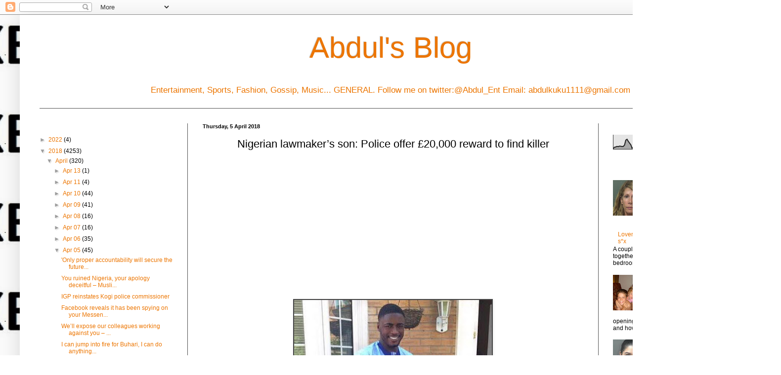

--- FILE ---
content_type: text/html; charset=UTF-8
request_url: https://abdulkuku.blogspot.com/b/stats?style=BLACK_TRANSPARENT&timeRange=ALL_TIME&token=APq4FmBWZCkWmAdr6TVO2GAVepV10xuVOqVGyFULelzTC_7xzwio6OcTdirMNeCe-OfUbIsL4tF6rEow0_xBOQni39AhgIiVOg
body_size: -8
content:
{"total":4464074,"sparklineOptions":{"backgroundColor":{"fillOpacity":0.1,"fill":"#000000"},"series":[{"areaOpacity":0.3,"color":"#202020"}]},"sparklineData":[[0,5],[1,14],[2,16],[3,20],[4,18],[5,22],[6,21],[7,19],[8,20],[9,29],[10,64],[11,70],[12,55],[13,43],[14,31],[15,7],[16,16],[17,19],[18,13],[19,9],[20,7],[21,7],[22,11],[23,25],[24,62],[25,17],[26,100],[27,24],[28,58],[29,24]],"nextTickMs":37894}

--- FILE ---
content_type: text/html; charset=utf-8
request_url: https://www.google.com/recaptcha/api2/aframe
body_size: 266
content:
<!DOCTYPE HTML><html><head><meta http-equiv="content-type" content="text/html; charset=UTF-8"></head><body><script nonce="0Ty6kc1B7zvfc15YSsnRjg">/** Anti-fraud and anti-abuse applications only. See google.com/recaptcha */ try{var clients={'sodar':'https://pagead2.googlesyndication.com/pagead/sodar?'};window.addEventListener("message",function(a){try{if(a.source===window.parent){var b=JSON.parse(a.data);var c=clients[b['id']];if(c){var d=document.createElement('img');d.src=c+b['params']+'&rc='+(localStorage.getItem("rc::a")?sessionStorage.getItem("rc::b"):"");window.document.body.appendChild(d);sessionStorage.setItem("rc::e",parseInt(sessionStorage.getItem("rc::e")||0)+1);localStorage.setItem("rc::h",'1769414385289');}}}catch(b){}});window.parent.postMessage("_grecaptcha_ready", "*");}catch(b){}</script></body></html>

--- FILE ---
content_type: text/plain
request_url: https://www.google-analytics.com/j/collect?v=1&_v=j102&a=10774906&t=pageview&_s=1&dl=https%3A%2F%2Fabdulkuku.blogspot.com%2F2018%2F04%2Fnigerian-lawmakers-son-police-offer.html&ul=en-us%40posix&dt=Abdul%27s%20Blog%3A%20Nigerian%20lawmaker%E2%80%99s%20son%3A%20Police%20offer%20%C2%A320%2C000%20reward%20to%20find%20killer&sr=1280x720&vp=1280x720&_u=IEBAAEABAAAAACAAI~&jid=64001173&gjid=845629538&cid=2104381429.1769414359&tid=UA-48187819-1&_gid=1092035817.1769414359&_r=1&_slc=1&z=530912594
body_size: -452
content:
2,cG-02B4NYCCQW